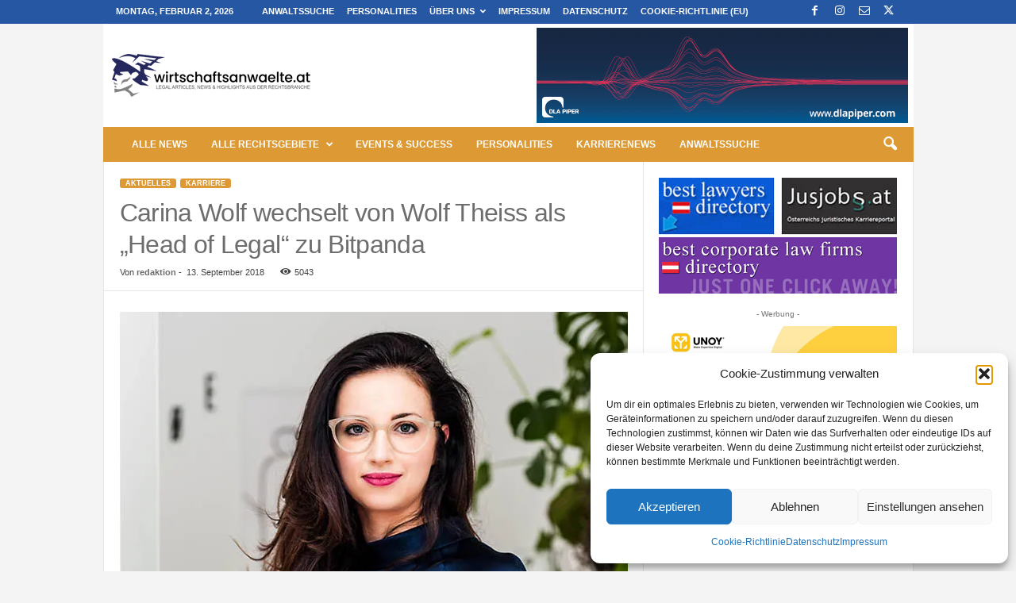

--- FILE ---
content_type: text/html; charset=UTF-8
request_url: https://www.wirtschaftsanwaelte.at/wp-admin/admin-ajax.php?td_theme_name=Newsmag&v=5.4.3.4
body_size: -344
content:
{"14867":5043}